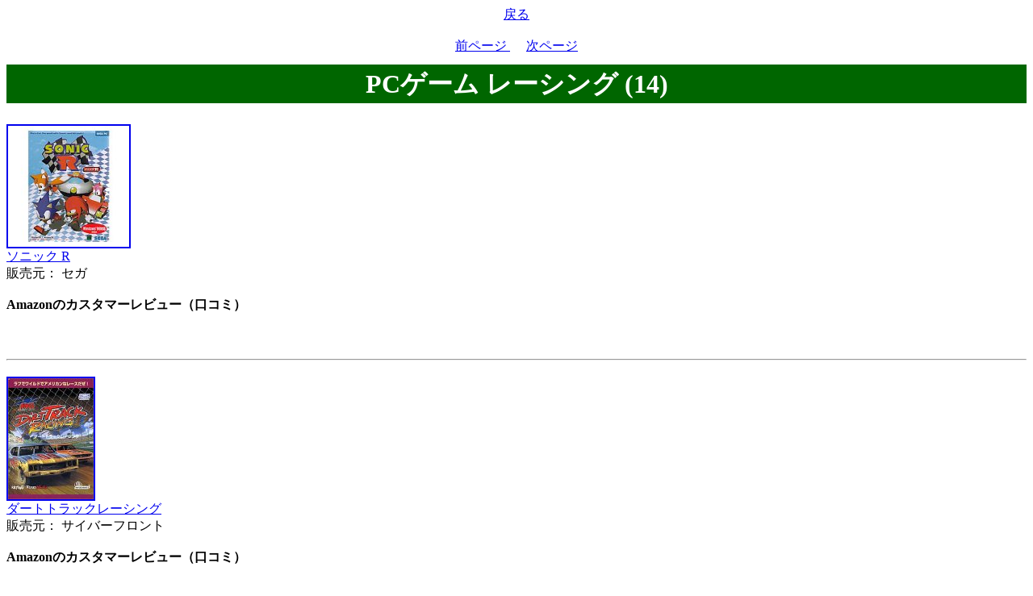

--- FILE ---
content_type: text/html
request_url: http://virtualworld.servegame.com/race_game/pc_game/commodity_14.html
body_size: 6212
content:
<HTML xmlns:aws="http://webservices.amazon.com/AWSECommerceService/2007-01-15" lang="ja">
   <HEAD>
      <META http-equiv="Content-Type" content="text/html; charset=Shift_JIS">
      <META http-equiv="Content-Style-Type" content="text/css">
      <META name="viewport" content="width=device-width, initial-scale=1">
      <TITLE>
 仮想世界 レースゲーム PCゲーム レーシング (14) </TITLE>
      <LINK REL="stylesheet" HREF="../../common.css" TYPE="text/css">
   </HEAD>
<BODY>
<DIV STYLE="text-align:center;">
<A HREF="../">
 戻る </A>
<BR>
<BR>
<A HREF="commodity_13.html">
 前ページ </A>
    　    <A HREF="commodity_15.html">
 次ページ </A>
</DIV>
<IFRAME FRAMEBORDER="0" SCROLLING="no" SRC="../../servlet/forward.Forward?key=107">
</IFRAME>
<H1>
 PCゲーム レーシング (14) </H1>
<BR>
<A TARGET="_blank" HREF="http://www.amazon.co.jp/exec/obidos/ASIN/B00008I56I/virtualworld-22">
<IMG SRC="http://ecx.images-amazon.com/images/I/31VEB4K9V5L._SL160_.jpg" BORDER="2">
<BR>
ソニック R<BR>
</A>
  販売元： セガ<BR>
<BR>
<B>
Amazonのカスタマーレビュー（口コミ）</B>
<BR>
<BR>
<BR>
<BR>
<HR>
<BR>
<A TARGET="_blank" HREF="http://www.amazon.co.jp/exec/obidos/ASIN/B00005OKEY/virtualworld-22">
<IMG SRC="http://ecx.images-amazon.com/images/I/311D1SQMR6L._SL160_.jpg" BORDER="2">
<BR>
ダートトラックレーシング<BR>
</A>
  販売元： サイバーフロント<BR>
<BR>
<B>
Amazonのカスタマーレビュー（口コミ）</B>
<BR>
<BR>
こっちより、もっとモンスタートラックなゲームが良い。<BR>
<BR>
<HR>
<BR>
<A TARGET="_blank" HREF="http://www.amazon.co.jp/exec/obidos/ASIN/B00005OKEN/virtualworld-22">
<IMG SRC="http://ecx.images-amazon.com/images/I/31XEBVQSS0L._SL160_.jpg" BORDER="2">
<BR>
チキチキマシン 猛レース<BR>
</A>
  販売元： サイバーフロント<BR>
<BR>
<B>
Amazonのカスタマーレビュー（口コミ）</B>
<BR>
<BR>
<BR>
<BR>
<HR>
<BR>
<A TARGET="_blank" HREF="http://www.amazon.co.jp/exec/obidos/ASIN/B00005ODWY/virtualworld-22">
<IMG SRC="http://ecx.images-amazon.com/images/I/21C4J57133L._SL160_.jpg" BORDER="2">
<BR>
チャンピオンシップ カート<BR>
</A>
  販売元： アクアシステム<BR>
<BR>
<B>
Amazonのカスタマーレビュー（口コミ）</B>
<BR>
<BR>
<BR>
<BR>
<HR>
<BR>
<A TARGET="_blank" HREF="http://www.amazon.co.jp/exec/obidos/ASIN/B000UXYYHM/virtualworld-22">
<IMG SRC="http://ecx.images-amazon.com/images/I/51dyX%2BEpB5L._SL160_.jpg" BORDER="2">
<BR>
テストドライブ アンリミテッド 日本語版<BR>
</A>
  販売元： イーフロンティア<BR>
<BR>
<B>
Amazonのカスタマーレビュー（口コミ）</B>
<BR>
<BR>
画面切り替わりの時の保存でストップしてしまいます<br />
（最初は動いていましたが、あるウイルスソフトパターンアップ以後）<br />
現在はネットから切り離し、ウイルスソフトを停止した状態で遊んでいます<br />
ある車を輸送時に突然大破してしまう事や、正面衝突なのに無傷だったり<br />
色々ありますが、ボーっとドライブするには最適です<br />
ゲームでは有りますがビール飲むとやっぱりゲーム上でも事故多くなります<br />
ジョイスティック使った方がゆっくり遊べますよ<BR>
<BR>
<HR>
<BR>
<A TARGET="_blank" HREF="http://www.amazon.co.jp/exec/obidos/ASIN/B0017WKGSQ/virtualworld-22">
<IMG SRC="http://ecx.images-amazon.com/images/I/51CRV4jqRXL._SL160_.jpg" BORDER="2">
<BR>
トラックマニア ユナイテッド フォーエバー<BR>
</A>
  販売元： シマーズスカイ<BR>
<BR>
<B>
Amazonのカスタマーレビュー（口コミ）</B>
<BR>
<BR>
<BR>
<BR>
<HR>
<BR>
<A TARGET="_blank" HREF="http://www.amazon.co.jp/exec/obidos/ASIN/B000G04T2O/virtualworld-22">
<IMG SRC="http://ecx.images-amazon.com/images/I/41RZ73YMPBL._SL160_.jpg" BORDER="2">
<BR>
トラックマニアサンライズ エクストリーム<BR>
</A>
  販売元： シマーズスカイ<BR>
<BR>
<B>
Amazonのカスタマーレビュー（口コミ）</B>
<BR>
<BR>
ニードフォースピードUGとクレイジータクシーを足した様な雰囲気のゲーム。<br />
F0GXの様なトリッキーなコースてんこ盛り。<br />
既存の車ゲームによくあるモードの他にミス(リタイヤ)を少なくクリアするモード､<br />
MAPを組上げるパズル的なモード､更にはMAPエディット機能もあります｡<br />
無論NETによる対戦も可能｡基本的にはエラーアンドトライ｡<br />
結構ハマリ易いのですが､スタート地点に戻る物から<br />
チェックポイントからのリセットもできやり直しが便利です｡<br />
何も考えなくてもそれなりに楽しめます(最初の内は)｡<br />
車がかっ飛んだり､ぶつかったり､転がったり､もんどり打ったり､<br />
沈没したりする良い意味でのバカゲー｡<br />
メーカーのWebから試用版もDLできるので<br />
先ずは試してみてはいかがでしょうか?<BR>
<BR>
<HR>
<BR>
<A TARGET="_blank" HREF="http://www.amazon.co.jp/exec/obidos/ASIN/B00005OKF8/virtualworld-22">
<IMG SRC="http://ecx.images-amazon.com/images/I/21BZPDT68DL._SL160_.jpg" BORDER="2">
<BR>
ドライバー<BR>
</A>
  販売元： サイバーフロント<BR>
<BR>
<B>
Amazonのカスタマーレビュー（口コミ）</B>
<BR>
<BR>
面白いゲームだが、警察がひどい。<br>
一般車が、信号無視しても無視。しかし、こっちがすると追ってくる。<br>
なにもしていないのに、おってきたり、追ってこなかったりします。<br>
けど、結構面白いです。<BR>
<BR>
<HR>
<BR>
<A TARGET="_blank" HREF="http://www.amazon.co.jp/exec/obidos/ASIN/B00008RKYZ/virtualworld-22">
<IMG SRC="http://ecx.images-amazon.com/images/I/21XB0DF4G2L._SL160_.jpg" BORDER="2">
<BR>
ナスカーレーシング 2003シーズン<BR>
</A>
  販売元： イマジニア<BR>
<BR>
<B>
Amazonのカスタマーレビュー（口コミ）</B>
<BR>
<BR>
日本語の詳しい取説が何よりうれしいです。<br>
セッティングからドライビングまでリアルでかなり楽しめます。<br>
シングルレースのLAP数も設定できますが、ぜひ本物と同じLAP数でやってみてください。<br>
私はDAYTONAで徹夜しました・・・。<BR>
<BR>
<HR>
<BR>
<A TARGET="_blank" HREF="http://www.amazon.co.jp/exec/obidos/ASIN/B0001N7S6K/virtualworld-22">
<IMG SRC="http://ecx.images-amazon.com/images/I/51T25HRJ4QL._SL160_.jpg" BORDER="2">
<BR>
遊遊 ニューラリー X<BR>
</A>
  販売元： メディアカイト<BR>
<BR>
<B>
Amazonのカスタマーレビュー（口コミ）</B>
<BR>
<BR>
<BR>
<BR>
<HR>
<DIV STYLE="text-align:center;">
<A HREF="commodity_13.html">
 前ページ </A>
    　    <A HREF="commodity_15.html">
 次ページ </A>
<BR>
<BR>
<A HREF="../">
 戻る </A>
<BR>
<BR>
<A HREF="../../">
 仮想世界 - シューティング/レース/電車ゲーム フライトシミュレータ </A>
</DIV>
<BR>
</BODY>
</HTML>



--- FILE ---
content_type: text/html;charset=Shift_JIS
request_url: http://virtualworld.servegame.com/servlet/forward.Forward?key=107
body_size: 580
content:
<!DOCTYPE HTML PUBLIC "-//W3C//DTD HTML 4.01//EN" "http://www.w3.org/TR/html4/strict.dtd">
<HTML>

<HEAD>
  <META http-equiv="Content-Type" content="text/html; charset=Shift_JIS">
  <META http-equiv="Content-Style-Type" content="text/css">
  <META name="robots" content="noindex,nofollow">
</HEAD>

<BODY>
  <a href="http://www.uranaidenwa.com/" target="_blank"><img alt="電話占い" src="http://www.xn--gckj5d1ktb3488cn4q.jp/counter.php?id=airvidintro" border="0"></a><br />
  <A HREF="http://blog.goo.ne.jp/virtual_world/"> 航空おもしろ動画紹介 </A>
</BODY>
</HTML>


--- FILE ---
content_type: text/css
request_url: http://virtualworld.servegame.com/common.css
body_size: 1344
content:
* {
    font-family: 'ＭＳ Ｐゴシック';
    margin: 0;
    padding: 0;
}
PRE {
    font-family: 'ＭＳ ゴシック';
}
BODY {
    font-size: 16px;
    margin: 8px;
    color: black;
    background-color: white;
}
H1 {
    text-align: center;
    font-size: 32px;
    font-weight: bold;
    margin-bottom: 8px;
    line-height: 1.5em;
    color: white;
    background-color: #006600;
}
H2 {
    text-align: center;
    font-size: 24px;
    font-weight: bold;
    margin-bottom: 8px;
    line-height: 1.5em;
    color: white;
    background-color: #663333;
}
H3 {
    text-align: center;
    font-size: 20px;
    font-weight: bold;
    margin-bottom: 8px;
    line-height: 1.5em;
    color: white;
    background-color: #333366;
}
H4 {
    text-align: center;
    font-size: 16px;
    font-weight: bold;
    margin-bottom: 8px;
    line-height: 1.5em;
    color: white;
    background-color: #336666;
}
H2 A {
    text-decoration: none;
    color: #FFFFFF;
    background-color: #663333;
}
H3 A {
    text-decoration: none;
    color: #FFFFFF;
    background-color: #333366;
}
IFRAME {
    width: 0;
    height: 12px;
    border: 0;
}
HR {
    clear: both;
    margin-top: 2px;
    margin-bottom: 2px;
}
INPUT.button {
    font-size: 12px;
    width: 8em;
    height: 2em;
}
